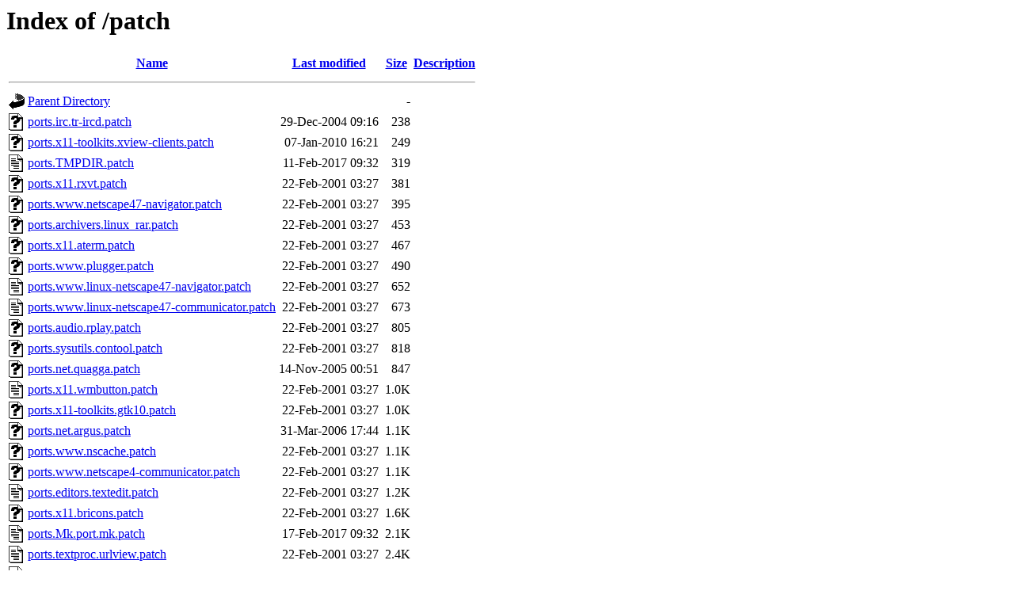

--- FILE ---
content_type: text/html;charset=koi8-r
request_url: http://free.babolo.ru/patch/?C=S;O=A
body_size: 9818
content:
<!DOCTYPE HTML PUBLIC "-//W3C//DTD HTML 3.2 Final//EN">
<html>
 <head>
  <title>Index of /patch</title>
 </head>
 <body>
<h1>Index of /patch</h1>
<table><tr><th><img src="/icons/blank.gif" alt="[ICO]"></th><th><a href="?C=N;O=A">Name</a></th><th><a href="?C=M;O=A">Last modified</a></th><th><a href="?C=S;O=D">Size</a></th><th><a href="?C=D;O=A">Description</a></th></tr><tr><th colspan="5"><hr></th></tr>
<tr><td valign="top"><img src="/icons/back.gif" alt="[DIR]"></td><td><a href="/">Parent Directory</a></td><td>&nbsp;</td><td align="right">  - </td></tr>
<tr><td valign="top"><img src="/icons/unknown.gif" alt="[   ]"></td><td><a href="ports.irc.tr-ircd.patch">ports.irc.tr-ircd.patch</a></td><td align="right">29-Dec-2004 09:16  </td><td align="right">238 </td></tr>
<tr><td valign="top"><img src="/icons/unknown.gif" alt="[   ]"></td><td><a href="ports.x11-toolkits.xview-clients.patch">ports.x11-toolkits.xview-clients.patch</a></td><td align="right">07-Jan-2010 16:21  </td><td align="right">249 </td></tr>
<tr><td valign="top"><img src="/icons/text.gif" alt="[TXT]"></td><td><a href="ports.TMPDIR.patch">ports.TMPDIR.patch</a></td><td align="right">11-Feb-2017 09:32  </td><td align="right">319 </td></tr>
<tr><td valign="top"><img src="/icons/unknown.gif" alt="[   ]"></td><td><a href="ports.x11.rxvt.patch">ports.x11.rxvt.patch</a></td><td align="right">22-Feb-2001 03:27  </td><td align="right">381 </td></tr>
<tr><td valign="top"><img src="/icons/unknown.gif" alt="[   ]"></td><td><a href="ports.www.netscape47-navigator.patch">ports.www.netscape47-navigator.patch</a></td><td align="right">22-Feb-2001 03:27  </td><td align="right">395 </td></tr>
<tr><td valign="top"><img src="/icons/unknown.gif" alt="[   ]"></td><td><a href="ports.archivers.linux_rar.patch">ports.archivers.linux_rar.patch</a></td><td align="right">22-Feb-2001 03:27  </td><td align="right">453 </td></tr>
<tr><td valign="top"><img src="/icons/unknown.gif" alt="[   ]"></td><td><a href="ports.x11.aterm.patch">ports.x11.aterm.patch</a></td><td align="right">22-Feb-2001 03:27  </td><td align="right">467 </td></tr>
<tr><td valign="top"><img src="/icons/unknown.gif" alt="[   ]"></td><td><a href="ports.www.plugger.patch">ports.www.plugger.patch</a></td><td align="right">22-Feb-2001 03:27  </td><td align="right">490 </td></tr>
<tr><td valign="top"><img src="/icons/text.gif" alt="[TXT]"></td><td><a href="ports.www.linux-netscape47-navigator.patch">ports.www.linux-netscape47-navigator.patch</a></td><td align="right">22-Feb-2001 03:27  </td><td align="right">652 </td></tr>
<tr><td valign="top"><img src="/icons/text.gif" alt="[TXT]"></td><td><a href="ports.www.linux-netscape47-communicator.patch">ports.www.linux-netscape47-communicator.patch</a></td><td align="right">22-Feb-2001 03:27  </td><td align="right">673 </td></tr>
<tr><td valign="top"><img src="/icons/unknown.gif" alt="[   ]"></td><td><a href="ports.audio.rplay.patch">ports.audio.rplay.patch</a></td><td align="right">22-Feb-2001 03:27  </td><td align="right">805 </td></tr>
<tr><td valign="top"><img src="/icons/unknown.gif" alt="[   ]"></td><td><a href="ports.sysutils.contool.patch">ports.sysutils.contool.patch</a></td><td align="right">22-Feb-2001 03:27  </td><td align="right">818 </td></tr>
<tr><td valign="top"><img src="/icons/unknown.gif" alt="[   ]"></td><td><a href="ports.net.quagga.patch">ports.net.quagga.patch</a></td><td align="right">14-Nov-2005 00:51  </td><td align="right">847 </td></tr>
<tr><td valign="top"><img src="/icons/text.gif" alt="[TXT]"></td><td><a href="ports.x11.wmbutton.patch">ports.x11.wmbutton.patch</a></td><td align="right">22-Feb-2001 03:27  </td><td align="right">1.0K</td></tr>
<tr><td valign="top"><img src="/icons/unknown.gif" alt="[   ]"></td><td><a href="ports.x11-toolkits.gtk10.patch">ports.x11-toolkits.gtk10.patch</a></td><td align="right">22-Feb-2001 03:27  </td><td align="right">1.0K</td></tr>
<tr><td valign="top"><img src="/icons/unknown.gif" alt="[   ]"></td><td><a href="ports.net.argus.patch">ports.net.argus.patch</a></td><td align="right">31-Mar-2006 17:44  </td><td align="right">1.1K</td></tr>
<tr><td valign="top"><img src="/icons/unknown.gif" alt="[   ]"></td><td><a href="ports.www.nscache.patch">ports.www.nscache.patch</a></td><td align="right">22-Feb-2001 03:27  </td><td align="right">1.1K</td></tr>
<tr><td valign="top"><img src="/icons/unknown.gif" alt="[   ]"></td><td><a href="ports.www.netscape4-communicator.patch">ports.www.netscape4-communicator.patch</a></td><td align="right">22-Feb-2001 03:27  </td><td align="right">1.1K</td></tr>
<tr><td valign="top"><img src="/icons/text.gif" alt="[TXT]"></td><td><a href="ports.editors.textedit.patch">ports.editors.textedit.patch</a></td><td align="right">22-Feb-2001 03:27  </td><td align="right">1.2K</td></tr>
<tr><td valign="top"><img src="/icons/unknown.gif" alt="[   ]"></td><td><a href="ports.x11.bricons.patch">ports.x11.bricons.patch</a></td><td align="right">22-Feb-2001 03:27  </td><td align="right">1.6K</td></tr>
<tr><td valign="top"><img src="/icons/text.gif" alt="[TXT]"></td><td><a href="ports.Mk.port.mk.patch">ports.Mk.port.mk.patch</a></td><td align="right">17-Feb-2017 09:32  </td><td align="right">2.1K</td></tr>
<tr><td valign="top"><img src="/icons/text.gif" alt="[TXT]"></td><td><a href="ports.textproc.urlview.patch">ports.textproc.urlview.patch</a></td><td align="right">22-Feb-2001 03:27  </td><td align="right">2.4K</td></tr>
<tr><td valign="top"><img src="/icons/text.gif" alt="[TXT]"></td><td><a href="ports.x11.props.patch">ports.x11.props.patch</a></td><td align="right">22-Feb-2001 03:27  </td><td align="right">2.5K</td></tr>
<tr><td valign="top"><img src="/icons/text.gif" alt="[TXT]"></td><td><a href="ports.x11.tycoon.patch">ports.x11.tycoon.patch</a></td><td align="right">22-Feb-2001 03:27  </td><td align="right">3.6K</td></tr>
<tr><td valign="top"><img src="/icons/text.gif" alt="[TXT]"></td><td><a href="ports.textproc.catdoc.patch">ports.textproc.catdoc.patch</a></td><td align="right">22-Feb-2001 03:27  </td><td align="right">3.7K</td></tr>
<tr><td valign="top"><img src="/icons/unknown.gif" alt="[   ]"></td><td><a href="ports.databases.mysqltutor.patch">ports.databases.mysqltutor.patch</a></td><td align="right">22-Feb-2001 03:27  </td><td align="right">4.5K</td></tr>
<tr><td valign="top"><img src="/icons/text.gif" alt="[TXT]"></td><td><a href="ports.devel.cvslines.patch">ports.devel.cvslines.patch</a></td><td align="right">22-Feb-2001 03:27  </td><td align="right">5.3K</td></tr>
<tr><td valign="top"><img src="/icons/text.gif" alt="[TXT]"></td><td><a href="ports.mail.muttzilla.patch">ports.mail.muttzilla.patch</a></td><td align="right">22-Feb-2001 03:27  </td><td align="right">6.1K</td></tr>
<tr><td valign="top"><img src="/icons/text.gif" alt="[TXT]"></td><td><a href="ports.x11.XFree86.patch">ports.x11.XFree86.patch</a></td><td align="right">22-Feb-2001 03:27  </td><td align="right">7.8K</td></tr>
<tr><td valign="top"><img src="/icons/text.gif" alt="[TXT]"></td><td><a href="ports.ftp.ncftp2.patch">ports.ftp.ncftp2.patch</a></td><td align="right">22-Feb-2001 03:27  </td><td align="right">8.0K</td></tr>
<tr><td valign="top"><img src="/icons/text.gif" alt="[TXT]"></td><td><a href="ports.games.actx.patch">ports.games.actx.patch</a></td><td align="right">22-Feb-2001 03:27  </td><td align="right">8.9K</td></tr>
<tr><td valign="top"><img src="/icons/text.gif" alt="[TXT]"></td><td><a href="ports.mail.mutt.patch">ports.mail.mutt.patch</a></td><td align="right">22-Feb-2001 03:27  </td><td align="right">9.2K</td></tr>
<tr><td valign="top"><img src="/icons/text.gif" alt="[TXT]"></td><td><a href="ports.www.wmnetselect.patch">ports.www.wmnetselect.patch</a></td><td align="right">22-Feb-2001 03:27  </td><td align="right">9.9K</td></tr>
<tr><td valign="top"><img src="/icons/text.gif" alt="[TXT]"></td><td><a href="ports.x11-toolkits.FWF.patch">ports.x11-toolkits.FWF.patch</a></td><td align="right">22-Feb-2001 03:27  </td><td align="right"> 11K</td></tr>
<tr><td valign="top"><img src="/icons/text.gif" alt="[TXT]"></td><td><a href="ports.misc.mc.patch">ports.misc.mc.patch</a></td><td align="right">22-Feb-2001 03:27  </td><td align="right"> 11K</td></tr>
<tr><td valign="top"><img src="/icons/unknown.gif" alt="[   ]"></td><td><a href="ports.x11-fm.gnomemc.patch">ports.x11-fm.gnomemc.patch</a></td><td align="right">22-Feb-2001 03:27  </td><td align="right"> 11K</td></tr>
<tr><td valign="top"><img src="/icons/unknown.gif" alt="[   ]"></td><td><a href="ports.x11.camltk41.patch">ports.x11.camltk41.patch</a></td><td align="right">22-Feb-2001 03:27  </td><td align="right"> 13K</td></tr>
<tr><td valign="top"><img src="/icons/text.gif" alt="[TXT]"></td><td><a href="ports.ftp.ncftp3.patch">ports.ftp.ncftp3.patch</a></td><td align="right">22-Feb-2001 03:27  </td><td align="right"> 15K</td></tr>
<tr><td valign="top"><img src="/icons/unknown.gif" alt="[   ]"></td><td><a href="ports.textproc.mswordview.patch">ports.textproc.mswordview.patch</a></td><td align="right">22-Feb-2001 03:27  </td><td align="right"> 17K</td></tr>
<tr><td valign="top"><img src="/icons/text.gif" alt="[TXT]"></td><td><a href="ports.ftp.ftptool.patch">ports.ftp.ftptool.patch</a></td><td align="right">22-Feb-2001 03:27  </td><td align="right"> 19K</td></tr>
<tr><td valign="top"><img src="/icons/unknown.gif" alt="[   ]"></td><td><a href="ports.devel.plugin_sdk.patch">ports.devel.plugin_sdk.patch</a></td><td align="right">22-Feb-2001 03:27  </td><td align="right"> 42K</td></tr>
<tr><td valign="top"><img src="/icons/unknown.gif" alt="[   ]"></td><td><a href="ports.graphics.hobbes-icons-xpm.patch">ports.graphics.hobbes-icons-xpm.patch</a></td><td align="right">20-Feb-2016 09:32  </td><td align="right">189K</td></tr>
<tr><th colspan="5"><hr></th></tr>
</table>
</body></html>
